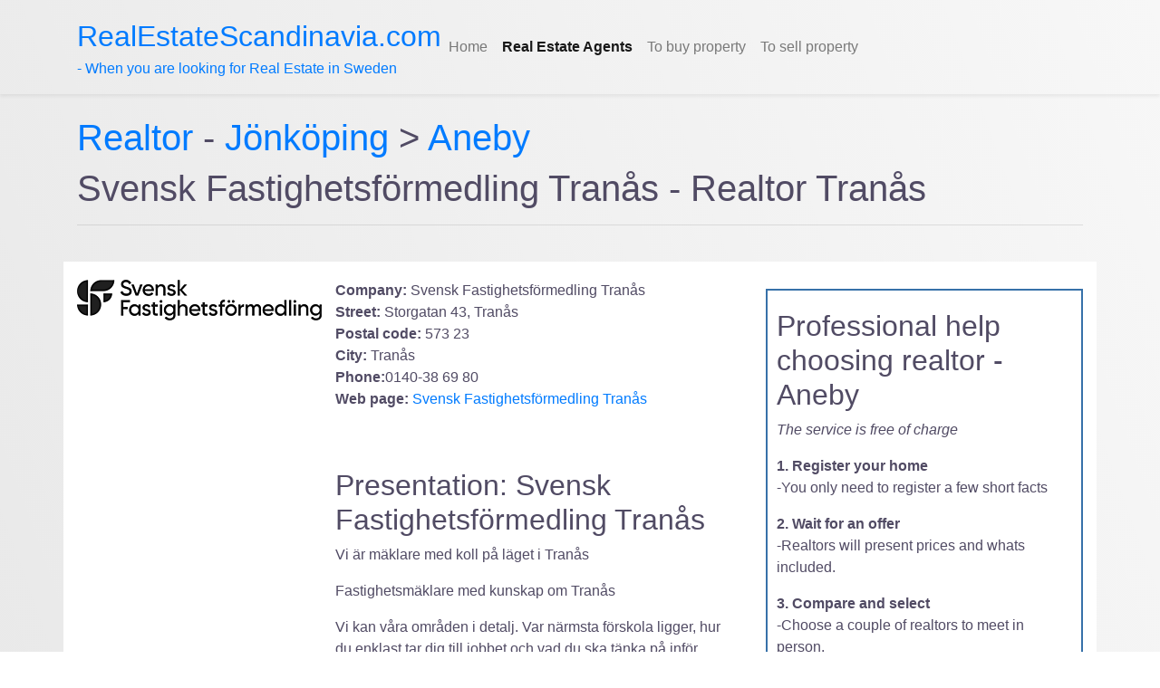

--- FILE ---
content_type: text/html; charset=utf-8
request_url: https://realestatescandinavia.com/realtors/jonkoping/aneby/-Svensk-Fastighetsf%C3%B6rmedling-Tran%C3%A5s_3482.aspx
body_size: 4356
content:

<!DOCTYPE html>
<html lang="en">

<head>
    <script data-ad-client="ca-pub-9034629345597152" async src="https://pagead2.googlesyndication.com/pagead/js/adsbygoogle.js"></script>   
    <!-- Global site tag (gtag.js) - Google Analytics -->
    <script async src="https://www.googletagmanager.com/gtag/js?id=UA-871630-4"></script>
    <script>
        window.dataLayer = window.dataLayer || [];
        function gtag() { dataLayer.push(arguments); }
        gtag('js', new Date());

        gtag('config', 'UA-871630-4');
    </script>

    <link href="/css/main.css" rel="stylesheet" type="text/css" media="screen" />
    
<title> Svensk Fastighetsförmedling Tranås Real estate agents  Tranås - RealEstateScandinavia.com</title>
    
<meta name="Description" content=" Svensk Fastighetsförmedling Tranås is an real estate agency in Aneby. Compare with  Svensk Fastighetsförmedling Tranås when choosing realtor  Tranås"/>
    
    
    <meta http-equiv="X-UA-Compatible" content="IE=edge">
    <meta name="viewport" content="width=device-width, initial-scale=1">
    <meta http-equiv="content-type" content="text/html; charset=utf-8" />
    <meta http-equiv="content-language" content="en" />
    

     <meta name="keywords" content="real estate agents, realtors, Sweden, buy property" />
    <meta name="robots" content="index,follow" />
    <link rel="shortcut icon" type="image/x-icon" href="/favicon.ico">

    <link rel="stylesheet" href="https://stackpath.bootstrapcdn.com/bootstrap/4.1.3/css/bootstrap.min.css" integrity="sha384-MCw98/SFnGE8fJT3GXwEOngsV7Zt27NXFoaoApmYm81iuXoPkFOJwJ8ERdknLPMO" crossorigin="anonymous">
    <link rel="stylesheet" href="https://unpkg.com/leaflet@1.6.0/dist/leaflet.css" />
    <script src="https://unpkg.com/leaflet@1.6.0/dist/leaflet.js"></script>
    <script src="https://ajax.googleapis.com/ajax/libs/jquery/2.2.0/jquery.min.js"></script>
    <script data-ad-client="ca-pub-9034629345597152" async src="https://pagead2.googlesyndication.com/pagead/js/adsbygoogle.js"></script>
    <style>
        body {
            background: linear-gradient(70deg, #e6e6e6, #f7f7f7);
            color: #514B64;
            min-height: 100vh;
        }

        code {
            background: #fff;
            padding: 0.2rem;
            border-radius: 0.2rem;
            margin: 0 0.3rem;
        }

        #map {
            width: 100%;
            height: 400px;
            margin: 0;
            padding: 0;
            border: 1px solid black;
            border-radius: 8px;
        }
    </style>
</head>

<body onload="initialize_map(); add_map_point(58.0361959, 14.9766563);">
    <nav class="navbar navbar-expand-lg py-3 navbar-light shadow-sm">
        <div class="container">
            <!-- <a href="/" class="navbar-brand">
                 Logo Image 
                <img src="/images/" width="220" alt="" class="d-inline-block align-middle mr-2">-->
                <a href="/"><span id="sitename">RealEstateScandinavia.com</span><br />
                    - When you are looking for Real Estate in Sweden</a>
                <!-- Logo Text 
      <span class="text-uppercase font-weight-bold">Company</span>
            </a>-->

            <button type="button" data-toggle="collapse" data-target="#navbarSupportedContent" aria-controls="navbarSupportedContent" aria-expanded="false" aria-label="Toggle navigation" class="navbar-toggler"><span class="navbar-toggler-icon"></span></button>

            <div id="navbarSupportedContent" class="collapse navbar-collapse">
                <ul class="navbar-nav mr-auto">


                    
                            <li class="nav-item"><a href="/" class="nav-link"><span>Home</span></a></li>
                        
                            <li class="nav-item active"><a href="/Real-Estate-Agents.aspx" class="nav-link"><b><span>Real Estate Agents</span></b></a></li>
                        
                            <li class="nav-item"><a href="/Buying-property-in-sweden.aspx" class="nav-link"><span>To buy property</span></a></li>
                        
                            <li class="nav-item"><a href="/Selling-property-in-sweden.aspx" class="nav-link"><span>To sell property</span></a></li>
                        
                </ul>
            </div>
        </div>
    </nav>
    
    
<div class="container"><br><div class="row"><div class="col-md-12 col-sm-12 col-xs-12"><h1><a href="/Real-Estate-Agents.aspx">Realtor </a> - <a href="/realtors/jonkoping.aspx">Jönköping</a> > <a href="/realtors/jonkoping/aneby.aspx">Aneby</a></h1><h1> Svensk Fastighetsförmedling Tranås - Realtor  Tranås</h1><hr><br><div class="row" style="background-color:white; padding-top: 20px;"><div class="col-md-3"><a name=" Svensk Fastighetsförmedling Tranås" target="_blank" href="https://www.svenskfast.se/hitta-maklare/tranas" rel="nofollow"><img src="/images/company/firma/svenskfast.png" alt="logo  Svensk Fastighetsförmedling Tranås" /></a></div><div class="col-md-5"><p><strong>Company:</strong> Svensk Fastighetsförmedling Tranås<br /><strong>Street:</strong> Storgatan 43,  Tranås<br/><strong>Postal code: </strong>573 23<br/><strong>City: </strong> Tranås<br/><strong>Phone:</strong>0140-38 69 80<br/><strong>Web page:</strong><a target="_blank" href="https://www.svenskfast.se/hitta-maklare/tranas" rel="nofollow"> Svensk Fastighetsförmedling Tranås</a><br/><br/><br/><h2>Presentation:  Svensk Fastighetsförmedling Tranås</h2><p>Vi är mäklare med koll på läget i Tranås</p><p>Fastighetsmäklare med kunskap om Tranås</p><p>Vi kan våra områden i detalj. Var närmsta förskola ligger, hur du enklast tar dig till jobbet och vad du ska tänka på inför visning av din villa eller bostadsrätt. Vi finns i hela landet och vår höga lokalkännedom gör att vi vet vad köparna vill ha. Vänd dig till Svensk Fastighetsförmedling om du vill ha en mäklare med koll på hela processen från värdering till försäljning.</p></p></div><div class="col-md-4"><div style="border:2px solid #3771A9; width: 100%; margin-top:10px; margin-bottom:3px; padding: 10px; float:right;"><h2 class="first" style="padding-top: 10px">Professional help choosing realtor - Aneby</h2><p><i>The service is free of charge</i></p><p><b>1. Register your home</b><br>-You only need to register a few short facts</p><p><b>2. Wait for an offer</b><br>-Realtors will present prices and whats included.</p><p><b>3. Compare and select</b><br>-Choose a couple of realtors to meet in person.</p><br><a href="https://www.hittamaklare.se/registrera?referrer=lm" class="myButton">Start here &gt;&gt;</a><br></div></div></div><br><div class="container"><br><div class="row"><div class="col-md-12"><div id="map"></div></div></div></div>
    <br/>
    <br/>
    <!-- Footer -->
    <footer class="bg-white" style="width: 100%">
        <div class="container py-5">
            <div class="row py-4">
                <div class="col-lg-4 col-md-4 mb-12 mb-lg-12">
                    <h6 class="text-uppercase font-weight-bold mb-4">Catalogue of Realtors</h6>
                    <ul class="list-unstyled mb-0">
                        <li class="mb-2">
                            <a href="/Real-Estate-Agents.aspx" class="text-muted">Real estate agents in Sweden</a>
                        </li>
                    </ul>
                </div>
                <div class="col-lg-4 col-md-4 mb-12 mb-lg-12">
                    <h6 class="text-uppercase font-weight-bold mb-4">Help hiring Realtor </h6>
                    <ul class="list-unstyled mb-0">
                        <li class="mb-2">
                            <a href="https://www.hittamaklare.se/registrera?referrer=lm" class="text-muted">Compare real estate agents - fast, easy and free</a>
                        </li>
                    </ul>
                </div>
                <div class="col-lg-4 col-md-4 mb-12 mb-lg-12">
                    <h6 class="text-uppercase font-weight-bold mb-4">Buy property in Sweden</h6>
                    <ul class="list-unstyled mb-0">
                        <li class="mb-2">
                            <a href="/Buying-property-in-sweden.aspx" class="text-muted">If you buy property in Sweden trough a real estate agent the process is pretty straight forward and safe. Here is some useful information to educate yourself if you are in the process of buying property in Sweden.</a>
                        </li>
                    </ul>
                </div>
                
            </div>
        </div>
        <!-- Copyrights -->
        <div class="bg-light py-4">
            <div class="container text-center">
                <p class="text-muted mb-0 py-2">&#xA9; 2026&nbsp; RealEstateScandinavia.com </p>
            </div>
        </div>
    </footer>

        <script src="https://stackpath.bootstrapcdn.com/bootstrap/4.1.3/js/bootstrap.min.js" integrity="sha384-ChfqqxuZUCnJSK3+MXmPNIyE6ZbWh2IMqE241rYiqJxyMiZ6OW/JmZQ5stwEULTy" crossorigin="anonymous"></script>
        <script src="https://cdn.rawgit.com/openlayers/openlayers.github.io/master/en/v5.3.0/build/ol.js"></script>
		<!--[if lt IE 9]>
		<script src="https://oss.maxcdn.com/html5shiv/3.7.2/html5shiv.min.js"></script>
		<script src="https://oss.maxcdn.com/respond/1.4.2/respond.min.js"></script>
		<![endif]-->
        <script type="text/javascript">
            openChildWindowWithDimensions = function (url, width, height, showMenu, canResize, showScrollbars) {
                var childWindow = window.open(url, "", "\"width=" + width + ",height=" + height + ",menubar=" + (showMenu ? "1" : "0") + ",scrollbars=" + (showScrollbars ? "1" : "0") + ",resizable=" + (canResize ? "1" : "0") + "\"");
                if (childWindow) {
                    childWindow.resizeTo(width, height); //IE9 bug
                }
            }
        </script>
		<script>
		    var map;
		   
		    var mapLat = 
58.0361959;
		    var mapLng = 
14.9766563;


		    var mapDefaultZoom = 16;
		    function initialize_map() {
		        map = new ol.Map({
		            target: "map",
		            layers: [
                        new ol.layer.Tile({
                            source: new ol.source.OSM({
                                url: "https://a.tile.openstreetmap.org/{z}/{x}/{y}.png"
                            })
                        })
		            ],
		            view: new ol.View({
		                center: ol.proj.fromLonLat([mapLng, mapLat]),
		                zoom: mapDefaultZoom
		            })
		        });
		    }
		    function add_map_point(lat, lng) {
		        var vectorLayer = new ol.layer.Vector({
		            source: new ol.source.Vector({
		                features: [new ol.Feature({
		                    geometry: new ol.geom.Point(ol.proj.transform([parseFloat(lng), parseFloat(lat)], 'EPSG:4326', 'EPSG:3857')),
		                })]
		            }),
		            style: new ol.style.Style({
		                image: new ol.style.Icon({
		                    anchor: [0.5, 0.5],
		                    anchorXUnits: "fraction",
		                    anchorYUnits: "fraction",
		                    src: "https://upload.wikimedia.org/wikipedia/commons/e/ec/RedDot.svg"
		                })
		            })
		        });
		        map.addLayer(vectorLayer);
		    }
			</script>
</body>
</html>

--- FILE ---
content_type: text/html; charset=utf-8
request_url: https://www.google.com/recaptcha/api2/aframe
body_size: 267
content:
<!DOCTYPE HTML><html><head><meta http-equiv="content-type" content="text/html; charset=UTF-8"></head><body><script nonce="jKEQ7cJwqreNlFBVXKREeg">/** Anti-fraud and anti-abuse applications only. See google.com/recaptcha */ try{var clients={'sodar':'https://pagead2.googlesyndication.com/pagead/sodar?'};window.addEventListener("message",function(a){try{if(a.source===window.parent){var b=JSON.parse(a.data);var c=clients[b['id']];if(c){var d=document.createElement('img');d.src=c+b['params']+'&rc='+(localStorage.getItem("rc::a")?sessionStorage.getItem("rc::b"):"");window.document.body.appendChild(d);sessionStorage.setItem("rc::e",parseInt(sessionStorage.getItem("rc::e")||0)+1);localStorage.setItem("rc::h",'1769692465761');}}}catch(b){}});window.parent.postMessage("_grecaptcha_ready", "*");}catch(b){}</script></body></html>

--- FILE ---
content_type: text/css
request_url: https://realestatescandinavia.com/css/main.css
body_size: 1981
content:
* {
	font-family: arial, verdana, helvetica;
	border-width: 0;
}

a {
	color: rgb(55, 113, 169);
	text-decoration: none;
}

a:hover
{
	color: #C63636;
    text-decoration: underline;
}

a.grey 
{
	color: #777777;
}

h1, h2, h3 {
	font-family: arial, verdana, helvetica;
	margin: 5px 5px 5px 0px;
}

h1 {
    font-size: 170%;
    color: rgb(78, 78, 78);
	font-weight: normal;
	margin-top: 0;
}
h2#first {
    font-size: 140%;
    color: rgb(78, 78, 78);
	font-weight: normal;
	padding-top: 25px;
	padding-left: 25px;
	margin-top: 0;
}

h2 {
    font-size: 100%;
	font-weight: bold;
	margin-top: 1em;
	margin-bottom: 0.2em;
}

h3 {
    font-size: 95%;
	font-weight: bold;
	margin-top: 1em;
	margin-bottom: 0.1em;
}

p {
	margin: 0px;
	margin-bottom: .5em;
	padding: 0px;
}

hr {
height: 0;
border: 0;
border-top: 1px solid #bae1f7;
}

body {
	background-color: #ffffff;
	font-size:12px;
	/*font-family:Verdana, Arial, Helvetica, sans-serif; */
}
div#wayouter 
{
    width: 1024px; 
    margin-left: auto; 
    margin-right: auto;
    padding:30px;
}
div#outer {
	width: 800px;
	background-color:#FFFFFF;
	/*margin-top: 50px;*/
	/*margin-bottom: 50px;*/
	/*margin-left: auto;*/
	/*margin-right: auto;*/
	margin: 0px; 
	float:left;
	padding: 0px;
}
div#frame {
	clear:both;
	border-left: 1px solid #c0c0c0;
	border-right: 1px solid #c0c0c0;
	background-color:#f9f9f9;
	padding: 0px;
	margin: 0px;
}
*:first-child+html div#frame {
	clear:none;
	border-left: 1px solid #c0c0c0;
	border-right: 1px solid #c0c0c0;
}
/*
div#top_frame {
	clear:both;
	border-left: 1px solid #c0c0c0;
	border-right: 1px solid #c0c0c0;
	padding: 10px;
	margin-top: -19px;
	margin-bottom: -1px;
	background-color:#f9f9f9;
}
*/
div#header {
	padding: 0px;
	margin: 0px;
	text-align: left;
}
div#nav {
	width: 10%;
	padding: 6px;
	margin-top: 1px;
	float: left;
	/*padding: 10px;*/
}
div#main {
	width: 760px;
	float:left;
	margin-left: 0px;
	margin-top: 1px;
	padding:0px;
	padding-top: 25px;
	padding-left: 15px;
	padding-right: 15px;

}

div#main_full{
	width: 785px;
	float:left;
	margin-left: 0px;
	margin-top: 1px;
	padding: 0px;
	padding-left: 0px;
	padding-top: 25px;
}
div#footer {
	clear: both;
	padding: 15px;
	margin: 0px;
	
	}
	
div#page_end {	

	background:url("images/bottom.gif") no-repeat bottom;
	margin: 0px;
	padding: 0px;
	height: 4px;
}

div#ads {
    padding:30px;
    padding-top:75px;
}
	
/*------------------ top menu -------------------------*/

#navigation {
  float:left;
  width:100%;
  /* background:#BBD9EE; */
  font-size:93%;
  line-height:normal;
  font-weight: bold;
}
#navigation ul {
    margin:0;
    padding:10px 10px 0 0px;
    list-style:none;
}
#navigation li {
  display:inline;
  margin:0;
  padding:0;
}
#navigation a {
  float:left;
  background:url("images/tableft_test.gif") no-repeat left top;
  margin:0;
  padding:0 0 0 4px;
  text-decoration:none;
}
#navigation a span {
  float:left;
  display:block;
  background:url("images/tabright_test.gif") no-repeat right top;
  padding:5px 15px 4px 6px;
  color:#666;
  font-family:Verdana, Arial, Helvetica, sans-serif;
}
/* Commented Backslash Hack hides rule from IE5-Mac \*/
#navigation a span {float:none;}
/* End IE5-Mac hack */
#navigation a:hover span {
  /* color:#FF9834; */
  text-decoration:underline;
  font-weight:bold;
}
#navigation a:hover {
  background-position:0% -42px;
 /* border: 1px solid red; */
}
#navigation a:hover span {
  background-position:100% -42px;

}

#navigation #current a {
            background-position:0% -42px;
			
}
#navigation #current a span {
            background-position:100% -42px;
			
}
        
/*------------------ left menu -------------------------*/    

/*
#nav ul {
    margin:0;
    padding-top: 40px;
    list-style:none;
}

#nav  #current a span
{
    
  text-decoration:underline;
  font-weight:bold;
   
}  
#nav a:hover span {
  text-decoration:underline;
  font-weight:bold;
}  

*/

#left 
{
   padding-top: 0px;
   float:left;
   
}

#left span, #left a, #left ul, #left li 
{
    border: 0;
	outline: 0;
	margin: 0;
	padding: 0;
	vertical-align: baseline;
	list-style: none;
    }

.leftmenu
{
	background: url(images/bg-content-columns-top.gif) repeat-x 0 0;
	float: left;
	margin: 0 21px 0 31px;
	padding-top: 40px;
	width: 170px;
}

.leftmenu a
{
	color: #7a7a7a;
	display: block;
	/*font: 1em Georgia, "Trebuchet MS", sans-serif;*/
	padding: 0.2em 0 0.2em 8px
}

.leftmenu .expanded,
.leftmenu .selected ul
{
	background: url(images/bg-leftmenu-sub.gif);
	padding-bottom: 4px
}

.leftmenu .expanded { padding-bottom: 0 }
.leftmenu .selected a { color: #fff }
.leftmenu .expanded ul a { padding: 0.2em 0 0.2em 22px !important }

.leftmenu .selected a,
.leftmenu .expanded .selected a
{
	padding-top: 0 !important;
	padding-bottom: 0 !important
}


.leftmenu .expanded li a,
.leftmenu .selected li a { padding-left: 22px }

.leftmenu a:hover,
.leftmenu .selected ul a:hover { background: url(images/bg-leftmenu-sub-a.gif) }

.leftmenu .selected a:hover { background: url(images/bg-leftmenu-sub-selected.gif); }

.leftmenu .selected
{
	background: url(images/bg-leftmenu-sub-selected.gif);
	color: #fff !important
}

.leftmenu .expanded li a,
.leftmenu .selected li a { color: #7a7a7a }

.leftmenu .selected .selected a,
.leftmenu .expanded .selected a { color: #fff }


        
/*------------- karta -------------------------*/     

DIV.object_catalog UL{ list-style: outside;}
UL.dot_list_a LI{list-style-image: url('/images/symbol1.gif'); }
UL.dot_list_b LI{list-style-image: url('/images/symbol2.gif'); }
UL.dot_list_a LI.no_dot {list-style-image: none; list-style-type: none;}
UL.dot_list_b LI.no_dot {list-style-image: none; list-style-type: none;}

UL.dot_list_b { padding-bottom: 10px;}   

/*------------- specifika stilar -------------------------*/     

div#resultIndex {
   
   padding-bottom:10px;
    
}

span#sitename {
   
   font-size: 200%;
    
}

/*--------------------------- map ------------------------ */
.box 
{
    float:left;
    padding: 0px;
    margin: 0px;
}
.c1 {

	WIDTH: 170px;
	float: left;
	margin: 0px;
	padding: 0px;
}
.c2 
{
	WIDTH: 203px;
	float: left;
	margin: 0px;
	padding: 0px;
}